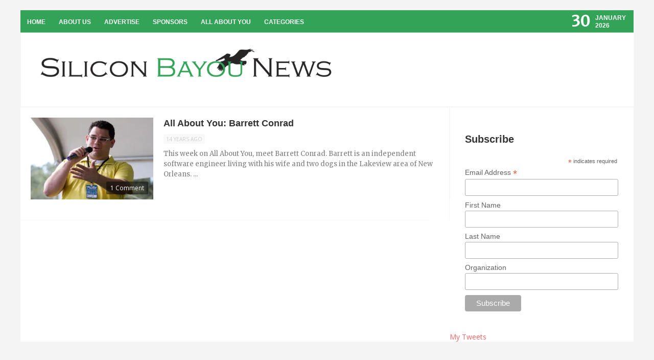

--- FILE ---
content_type: text/html; charset=UTF-8
request_url: https://siliconbayounews.com/tag/contingasoft/
body_size: 12765
content:
<!DOCTYPE html>
<html lang="en-US">
<head>
	<meta charset="UTF-8" />
	<meta name="viewport" content="width=device-width, initial-scale=1, maximum-scale=1">
		
	<title>ContingaSoft Archives - Silicon Bayou News</title>

		
			<!--[if lt IE 9]>
				<link rel="stylesheet" href="https://siliconbayou-3c77.kxcdn.com/wp-content/themes/revolt/assets/css/ie-css.css">
			<![endif]-->

			<!--[if lt IE 9]><script src="http://html5shim.googlecode.com/svn/trunk/html5.js"></script><![endif]--><meta name='robots' content='index, follow, max-image-preview:large, max-snippet:-1, max-video-preview:-1' />
	<style>img:is([sizes="auto" i], [sizes^="auto," i]) { contain-intrinsic-size: 3000px 1500px }</style>
	
	<!-- This site is optimized with the Yoast SEO plugin v26.8 - https://yoast.com/product/yoast-seo-wordpress/ -->
	<title>ContingaSoft Archives - Silicon Bayou News</title>
	<link rel="canonical" href="https://siliconbayounews.com/tag/contingasoft/" />
	<meta property="og:locale" content="en_US" />
	<meta property="og:type" content="article" />
	<meta property="og:title" content="ContingaSoft Archives - Silicon Bayou News" />
	<meta property="og:url" content="https://siliconbayounews.com/tag/contingasoft/" />
	<meta property="og:site_name" content="Silicon Bayou News" />
	<meta name="twitter:card" content="summary_large_image" />
	<script type="application/ld+json" class="yoast-schema-graph">{"@context":"https://schema.org","@graph":[{"@type":"CollectionPage","@id":"https://siliconbayounews.com/tag/contingasoft/","url":"https://siliconbayounews.com/tag/contingasoft/","name":"ContingaSoft Archives - Silicon Bayou News","isPartOf":{"@id":"https://siliconbayounews.com/#website"},"primaryImageOfPage":{"@id":"https://siliconbayounews.com/tag/contingasoft/#primaryimage"},"image":{"@id":"https://siliconbayounews.com/tag/contingasoft/#primaryimage"},"thumbnailUrl":"https://i0.wp.com/siliconbayounews.com/wp-content/uploads/2011/11/Barrett-Conrad2.jpg?fit=542%2C386&ssl=1","breadcrumb":{"@id":"https://siliconbayounews.com/tag/contingasoft/#breadcrumb"},"inLanguage":"en-US"},{"@type":"ImageObject","inLanguage":"en-US","@id":"https://siliconbayounews.com/tag/contingasoft/#primaryimage","url":"https://i0.wp.com/siliconbayounews.com/wp-content/uploads/2011/11/Barrett-Conrad2.jpg?fit=542%2C386&ssl=1","contentUrl":"https://i0.wp.com/siliconbayounews.com/wp-content/uploads/2011/11/Barrett-Conrad2.jpg?fit=542%2C386&ssl=1","width":"542","height":"386","caption":"Barrett Conrad introducing a speaker at TribeCon, 2011. Picture taken by Taylor Davidson, all rights reserved."},{"@type":"BreadcrumbList","@id":"https://siliconbayounews.com/tag/contingasoft/#breadcrumb","itemListElement":[{"@type":"ListItem","position":1,"name":"Home","item":"https://siliconbayounews.com/"},{"@type":"ListItem","position":2,"name":"ContingaSoft"}]},{"@type":"WebSite","@id":"https://siliconbayounews.com/#website","url":"https://siliconbayounews.com/","name":"Silicon Bayou News","description":"Highlighting and supporting entrepreneurs, creatives &amp; tech startups in the Silicon Bayou","potentialAction":[{"@type":"SearchAction","target":{"@type":"EntryPoint","urlTemplate":"https://siliconbayounews.com/?s={search_term_string}"},"query-input":{"@type":"PropertyValueSpecification","valueRequired":true,"valueName":"search_term_string"}}],"inLanguage":"en-US"}]}</script>
	<!-- / Yoast SEO plugin. -->


<link rel='dns-prefetch' href='//secure.gravatar.com' />
<link rel='dns-prefetch' href='//stats.wp.com' />
<link rel='dns-prefetch' href='//v0.wordpress.com' />
<link rel='dns-prefetch' href='//i0.wp.com' />
<link rel="alternate" type="application/rss+xml" title="Silicon Bayou News &raquo; Feed" href="https://siliconbayounews.com/feed/" />
<link rel="alternate" type="application/rss+xml" title="Silicon Bayou News &raquo; Comments Feed" href="https://siliconbayounews.com/comments/feed/" />
<script type="text/javascript" id="wpp-js" src="https://siliconbayou-3c77.kxcdn.com/wp-content/plugins/wordpress-popular-posts/assets/js/wpp.min.js?ver=7.3.3" data-sampling="0" data-sampling-rate="100" data-api-url="https://siliconbayounews.com/wp-json/wordpress-popular-posts" data-post-id="0" data-token="5c2c851827" data-lang="0" data-debug="0"></script>
<link rel="alternate" type="application/rss+xml" title="Silicon Bayou News &raquo; ContingaSoft Tag Feed" href="https://siliconbayounews.com/tag/contingasoft/feed/" />
		<!-- This site uses the Google Analytics by MonsterInsights plugin v9.6.1 - Using Analytics tracking - https://www.monsterinsights.com/ -->
		<!-- Note: MonsterInsights is not currently configured on this site. The site owner needs to authenticate with Google Analytics in the MonsterInsights settings panel. -->
					<!-- No tracking code set -->
				<!-- / Google Analytics by MonsterInsights -->
		<script type="text/javascript">
/* <![CDATA[ */
window._wpemojiSettings = {"baseUrl":"https:\/\/s.w.org\/images\/core\/emoji\/16.0.1\/72x72\/","ext":".png","svgUrl":"https:\/\/s.w.org\/images\/core\/emoji\/16.0.1\/svg\/","svgExt":".svg","source":{"concatemoji":"https:\/\/siliconbayou-3c77.kxcdn.com\/wp-includes\/js\/wp-emoji-release.min.js?ver=5fb7df3019b2fdffed4abc134fbdff70"}};
/*! This file is auto-generated */
!function(s,n){var o,i,e;function c(e){try{var t={supportTests:e,timestamp:(new Date).valueOf()};sessionStorage.setItem(o,JSON.stringify(t))}catch(e){}}function p(e,t,n){e.clearRect(0,0,e.canvas.width,e.canvas.height),e.fillText(t,0,0);var t=new Uint32Array(e.getImageData(0,0,e.canvas.width,e.canvas.height).data),a=(e.clearRect(0,0,e.canvas.width,e.canvas.height),e.fillText(n,0,0),new Uint32Array(e.getImageData(0,0,e.canvas.width,e.canvas.height).data));return t.every(function(e,t){return e===a[t]})}function u(e,t){e.clearRect(0,0,e.canvas.width,e.canvas.height),e.fillText(t,0,0);for(var n=e.getImageData(16,16,1,1),a=0;a<n.data.length;a++)if(0!==n.data[a])return!1;return!0}function f(e,t,n,a){switch(t){case"flag":return n(e,"\ud83c\udff3\ufe0f\u200d\u26a7\ufe0f","\ud83c\udff3\ufe0f\u200b\u26a7\ufe0f")?!1:!n(e,"\ud83c\udde8\ud83c\uddf6","\ud83c\udde8\u200b\ud83c\uddf6")&&!n(e,"\ud83c\udff4\udb40\udc67\udb40\udc62\udb40\udc65\udb40\udc6e\udb40\udc67\udb40\udc7f","\ud83c\udff4\u200b\udb40\udc67\u200b\udb40\udc62\u200b\udb40\udc65\u200b\udb40\udc6e\u200b\udb40\udc67\u200b\udb40\udc7f");case"emoji":return!a(e,"\ud83e\udedf")}return!1}function g(e,t,n,a){var r="undefined"!=typeof WorkerGlobalScope&&self instanceof WorkerGlobalScope?new OffscreenCanvas(300,150):s.createElement("canvas"),o=r.getContext("2d",{willReadFrequently:!0}),i=(o.textBaseline="top",o.font="600 32px Arial",{});return e.forEach(function(e){i[e]=t(o,e,n,a)}),i}function t(e){var t=s.createElement("script");t.src=e,t.defer=!0,s.head.appendChild(t)}"undefined"!=typeof Promise&&(o="wpEmojiSettingsSupports",i=["flag","emoji"],n.supports={everything:!0,everythingExceptFlag:!0},e=new Promise(function(e){s.addEventListener("DOMContentLoaded",e,{once:!0})}),new Promise(function(t){var n=function(){try{var e=JSON.parse(sessionStorage.getItem(o));if("object"==typeof e&&"number"==typeof e.timestamp&&(new Date).valueOf()<e.timestamp+604800&&"object"==typeof e.supportTests)return e.supportTests}catch(e){}return null}();if(!n){if("undefined"!=typeof Worker&&"undefined"!=typeof OffscreenCanvas&&"undefined"!=typeof URL&&URL.createObjectURL&&"undefined"!=typeof Blob)try{var e="postMessage("+g.toString()+"("+[JSON.stringify(i),f.toString(),p.toString(),u.toString()].join(",")+"));",a=new Blob([e],{type:"text/javascript"}),r=new Worker(URL.createObjectURL(a),{name:"wpTestEmojiSupports"});return void(r.onmessage=function(e){c(n=e.data),r.terminate(),t(n)})}catch(e){}c(n=g(i,f,p,u))}t(n)}).then(function(e){for(var t in e)n.supports[t]=e[t],n.supports.everything=n.supports.everything&&n.supports[t],"flag"!==t&&(n.supports.everythingExceptFlag=n.supports.everythingExceptFlag&&n.supports[t]);n.supports.everythingExceptFlag=n.supports.everythingExceptFlag&&!n.supports.flag,n.DOMReady=!1,n.readyCallback=function(){n.DOMReady=!0}}).then(function(){return e}).then(function(){var e;n.supports.everything||(n.readyCallback(),(e=n.source||{}).concatemoji?t(e.concatemoji):e.wpemoji&&e.twemoji&&(t(e.twemoji),t(e.wpemoji)))}))}((window,document),window._wpemojiSettings);
/* ]]> */
</script>
<link rel='stylesheet' id='aqpb-view-css-css' href='https://siliconbayou-3c77.kxcdn.com/wp-content/plugins/aqua-page-builder/assets/stylesheets/aqpb-view.css?ver=1769743878' type='text/css' media='all' />
<link rel='stylesheet' id='mwpsmart-custome-css-css' href='https://siliconbayou-3c77.kxcdn.com/wp-content/themes/revolt/page-builder/css/wpsmart-style.css?ver=1769743878' type='text/css' media='all' />
<style id='wp-emoji-styles-inline-css' type='text/css'>

	img.wp-smiley, img.emoji {
		display: inline !important;
		border: none !important;
		box-shadow: none !important;
		height: 1em !important;
		width: 1em !important;
		margin: 0 0.07em !important;
		vertical-align: -0.1em !important;
		background: none !important;
		padding: 0 !important;
	}
</style>
<link rel='stylesheet' id='wp-block-library-css' href='https://siliconbayou-3c77.kxcdn.com/wp-includes/css/dist/block-library/style.min.css?ver=5fb7df3019b2fdffed4abc134fbdff70' type='text/css' media='all' />
<style id='wp-block-library-inline-css' type='text/css'>
.has-text-align-justify{text-align:justify;}
</style>
<style id='classic-theme-styles-inline-css' type='text/css'>
/*! This file is auto-generated */
.wp-block-button__link{color:#fff;background-color:#32373c;border-radius:9999px;box-shadow:none;text-decoration:none;padding:calc(.667em + 2px) calc(1.333em + 2px);font-size:1.125em}.wp-block-file__button{background:#32373c;color:#fff;text-decoration:none}
</style>
<link rel='stylesheet' id='mediaelement-css' href='https://siliconbayou-3c77.kxcdn.com/wp-includes/js/mediaelement/mediaelementplayer-legacy.min.css?ver=4.2.17' type='text/css' media='all' />
<link rel='stylesheet' id='wp-mediaelement-css' href='https://siliconbayou-3c77.kxcdn.com/wp-includes/js/mediaelement/wp-mediaelement.min.css?ver=5fb7df3019b2fdffed4abc134fbdff70' type='text/css' media='all' />
<style id='global-styles-inline-css' type='text/css'>
:root{--wp--preset--aspect-ratio--square: 1;--wp--preset--aspect-ratio--4-3: 4/3;--wp--preset--aspect-ratio--3-4: 3/4;--wp--preset--aspect-ratio--3-2: 3/2;--wp--preset--aspect-ratio--2-3: 2/3;--wp--preset--aspect-ratio--16-9: 16/9;--wp--preset--aspect-ratio--9-16: 9/16;--wp--preset--color--black: #000000;--wp--preset--color--cyan-bluish-gray: #abb8c3;--wp--preset--color--white: #ffffff;--wp--preset--color--pale-pink: #f78da7;--wp--preset--color--vivid-red: #cf2e2e;--wp--preset--color--luminous-vivid-orange: #ff6900;--wp--preset--color--luminous-vivid-amber: #fcb900;--wp--preset--color--light-green-cyan: #7bdcb5;--wp--preset--color--vivid-green-cyan: #00d084;--wp--preset--color--pale-cyan-blue: #8ed1fc;--wp--preset--color--vivid-cyan-blue: #0693e3;--wp--preset--color--vivid-purple: #9b51e0;--wp--preset--gradient--vivid-cyan-blue-to-vivid-purple: linear-gradient(135deg,rgba(6,147,227,1) 0%,rgb(155,81,224) 100%);--wp--preset--gradient--light-green-cyan-to-vivid-green-cyan: linear-gradient(135deg,rgb(122,220,180) 0%,rgb(0,208,130) 100%);--wp--preset--gradient--luminous-vivid-amber-to-luminous-vivid-orange: linear-gradient(135deg,rgba(252,185,0,1) 0%,rgba(255,105,0,1) 100%);--wp--preset--gradient--luminous-vivid-orange-to-vivid-red: linear-gradient(135deg,rgba(255,105,0,1) 0%,rgb(207,46,46) 100%);--wp--preset--gradient--very-light-gray-to-cyan-bluish-gray: linear-gradient(135deg,rgb(238,238,238) 0%,rgb(169,184,195) 100%);--wp--preset--gradient--cool-to-warm-spectrum: linear-gradient(135deg,rgb(74,234,220) 0%,rgb(151,120,209) 20%,rgb(207,42,186) 40%,rgb(238,44,130) 60%,rgb(251,105,98) 80%,rgb(254,248,76) 100%);--wp--preset--gradient--blush-light-purple: linear-gradient(135deg,rgb(255,206,236) 0%,rgb(152,150,240) 100%);--wp--preset--gradient--blush-bordeaux: linear-gradient(135deg,rgb(254,205,165) 0%,rgb(254,45,45) 50%,rgb(107,0,62) 100%);--wp--preset--gradient--luminous-dusk: linear-gradient(135deg,rgb(255,203,112) 0%,rgb(199,81,192) 50%,rgb(65,88,208) 100%);--wp--preset--gradient--pale-ocean: linear-gradient(135deg,rgb(255,245,203) 0%,rgb(182,227,212) 50%,rgb(51,167,181) 100%);--wp--preset--gradient--electric-grass: linear-gradient(135deg,rgb(202,248,128) 0%,rgb(113,206,126) 100%);--wp--preset--gradient--midnight: linear-gradient(135deg,rgb(2,3,129) 0%,rgb(40,116,252) 100%);--wp--preset--font-size--small: 13px;--wp--preset--font-size--medium: 20px;--wp--preset--font-size--large: 36px;--wp--preset--font-size--x-large: 42px;--wp--preset--spacing--20: 0.44rem;--wp--preset--spacing--30: 0.67rem;--wp--preset--spacing--40: 1rem;--wp--preset--spacing--50: 1.5rem;--wp--preset--spacing--60: 2.25rem;--wp--preset--spacing--70: 3.38rem;--wp--preset--spacing--80: 5.06rem;--wp--preset--shadow--natural: 6px 6px 9px rgba(0, 0, 0, 0.2);--wp--preset--shadow--deep: 12px 12px 50px rgba(0, 0, 0, 0.4);--wp--preset--shadow--sharp: 6px 6px 0px rgba(0, 0, 0, 0.2);--wp--preset--shadow--outlined: 6px 6px 0px -3px rgba(255, 255, 255, 1), 6px 6px rgba(0, 0, 0, 1);--wp--preset--shadow--crisp: 6px 6px 0px rgba(0, 0, 0, 1);}:where(.is-layout-flex){gap: 0.5em;}:where(.is-layout-grid){gap: 0.5em;}body .is-layout-flex{display: flex;}.is-layout-flex{flex-wrap: wrap;align-items: center;}.is-layout-flex > :is(*, div){margin: 0;}body .is-layout-grid{display: grid;}.is-layout-grid > :is(*, div){margin: 0;}:where(.wp-block-columns.is-layout-flex){gap: 2em;}:where(.wp-block-columns.is-layout-grid){gap: 2em;}:where(.wp-block-post-template.is-layout-flex){gap: 1.25em;}:where(.wp-block-post-template.is-layout-grid){gap: 1.25em;}.has-black-color{color: var(--wp--preset--color--black) !important;}.has-cyan-bluish-gray-color{color: var(--wp--preset--color--cyan-bluish-gray) !important;}.has-white-color{color: var(--wp--preset--color--white) !important;}.has-pale-pink-color{color: var(--wp--preset--color--pale-pink) !important;}.has-vivid-red-color{color: var(--wp--preset--color--vivid-red) !important;}.has-luminous-vivid-orange-color{color: var(--wp--preset--color--luminous-vivid-orange) !important;}.has-luminous-vivid-amber-color{color: var(--wp--preset--color--luminous-vivid-amber) !important;}.has-light-green-cyan-color{color: var(--wp--preset--color--light-green-cyan) !important;}.has-vivid-green-cyan-color{color: var(--wp--preset--color--vivid-green-cyan) !important;}.has-pale-cyan-blue-color{color: var(--wp--preset--color--pale-cyan-blue) !important;}.has-vivid-cyan-blue-color{color: var(--wp--preset--color--vivid-cyan-blue) !important;}.has-vivid-purple-color{color: var(--wp--preset--color--vivid-purple) !important;}.has-black-background-color{background-color: var(--wp--preset--color--black) !important;}.has-cyan-bluish-gray-background-color{background-color: var(--wp--preset--color--cyan-bluish-gray) !important;}.has-white-background-color{background-color: var(--wp--preset--color--white) !important;}.has-pale-pink-background-color{background-color: var(--wp--preset--color--pale-pink) !important;}.has-vivid-red-background-color{background-color: var(--wp--preset--color--vivid-red) !important;}.has-luminous-vivid-orange-background-color{background-color: var(--wp--preset--color--luminous-vivid-orange) !important;}.has-luminous-vivid-amber-background-color{background-color: var(--wp--preset--color--luminous-vivid-amber) !important;}.has-light-green-cyan-background-color{background-color: var(--wp--preset--color--light-green-cyan) !important;}.has-vivid-green-cyan-background-color{background-color: var(--wp--preset--color--vivid-green-cyan) !important;}.has-pale-cyan-blue-background-color{background-color: var(--wp--preset--color--pale-cyan-blue) !important;}.has-vivid-cyan-blue-background-color{background-color: var(--wp--preset--color--vivid-cyan-blue) !important;}.has-vivid-purple-background-color{background-color: var(--wp--preset--color--vivid-purple) !important;}.has-black-border-color{border-color: var(--wp--preset--color--black) !important;}.has-cyan-bluish-gray-border-color{border-color: var(--wp--preset--color--cyan-bluish-gray) !important;}.has-white-border-color{border-color: var(--wp--preset--color--white) !important;}.has-pale-pink-border-color{border-color: var(--wp--preset--color--pale-pink) !important;}.has-vivid-red-border-color{border-color: var(--wp--preset--color--vivid-red) !important;}.has-luminous-vivid-orange-border-color{border-color: var(--wp--preset--color--luminous-vivid-orange) !important;}.has-luminous-vivid-amber-border-color{border-color: var(--wp--preset--color--luminous-vivid-amber) !important;}.has-light-green-cyan-border-color{border-color: var(--wp--preset--color--light-green-cyan) !important;}.has-vivid-green-cyan-border-color{border-color: var(--wp--preset--color--vivid-green-cyan) !important;}.has-pale-cyan-blue-border-color{border-color: var(--wp--preset--color--pale-cyan-blue) !important;}.has-vivid-cyan-blue-border-color{border-color: var(--wp--preset--color--vivid-cyan-blue) !important;}.has-vivid-purple-border-color{border-color: var(--wp--preset--color--vivid-purple) !important;}.has-vivid-cyan-blue-to-vivid-purple-gradient-background{background: var(--wp--preset--gradient--vivid-cyan-blue-to-vivid-purple) !important;}.has-light-green-cyan-to-vivid-green-cyan-gradient-background{background: var(--wp--preset--gradient--light-green-cyan-to-vivid-green-cyan) !important;}.has-luminous-vivid-amber-to-luminous-vivid-orange-gradient-background{background: var(--wp--preset--gradient--luminous-vivid-amber-to-luminous-vivid-orange) !important;}.has-luminous-vivid-orange-to-vivid-red-gradient-background{background: var(--wp--preset--gradient--luminous-vivid-orange-to-vivid-red) !important;}.has-very-light-gray-to-cyan-bluish-gray-gradient-background{background: var(--wp--preset--gradient--very-light-gray-to-cyan-bluish-gray) !important;}.has-cool-to-warm-spectrum-gradient-background{background: var(--wp--preset--gradient--cool-to-warm-spectrum) !important;}.has-blush-light-purple-gradient-background{background: var(--wp--preset--gradient--blush-light-purple) !important;}.has-blush-bordeaux-gradient-background{background: var(--wp--preset--gradient--blush-bordeaux) !important;}.has-luminous-dusk-gradient-background{background: var(--wp--preset--gradient--luminous-dusk) !important;}.has-pale-ocean-gradient-background{background: var(--wp--preset--gradient--pale-ocean) !important;}.has-electric-grass-gradient-background{background: var(--wp--preset--gradient--electric-grass) !important;}.has-midnight-gradient-background{background: var(--wp--preset--gradient--midnight) !important;}.has-small-font-size{font-size: var(--wp--preset--font-size--small) !important;}.has-medium-font-size{font-size: var(--wp--preset--font-size--medium) !important;}.has-large-font-size{font-size: var(--wp--preset--font-size--large) !important;}.has-x-large-font-size{font-size: var(--wp--preset--font-size--x-large) !important;}
:where(.wp-block-post-template.is-layout-flex){gap: 1.25em;}:where(.wp-block-post-template.is-layout-grid){gap: 1.25em;}
:where(.wp-block-columns.is-layout-flex){gap: 2em;}:where(.wp-block-columns.is-layout-grid){gap: 2em;}
:root :where(.wp-block-pullquote){font-size: 1.5em;line-height: 1.6;}
</style>
<link rel='stylesheet' id='wordpress-popular-posts-css-css' href='https://siliconbayou-3c77.kxcdn.com/wp-content/plugins/wordpress-popular-posts/assets/css/wpp.css?ver=7.3.3' type='text/css' media='all' />
<link rel='stylesheet' id='style-css' href='https://siliconbayou-3c77.kxcdn.com/wp-content/themes/revolt/style.css?ver=5fb7df3019b2fdffed4abc134fbdff70' type='text/css' media='all' />
<link rel='stylesheet' id='media-queries-css' href='https://siliconbayou-3c77.kxcdn.com/wp-content/themes/revolt/assets/css/responsive/media-queries.css?ver=5fb7df3019b2fdffed4abc134fbdff70' type='text/css' media='all' />
<link rel='stylesheet' id='fontawesome-css' href='https://siliconbayou-3c77.kxcdn.com/wp-content/themes/revolt/assets/css/font-awesome.min.css?ver=5fb7df3019b2fdffed4abc134fbdff70' type='text/css' media='all' />
<link rel='stylesheet' id='prettyPhoto-css' href='https://siliconbayou-3c77.kxcdn.com/wp-content/themes/revolt/assets/css/prettyPhoto.css?ver=5fb7df3019b2fdffed4abc134fbdff70' type='text/css' media='all' />
<link rel='stylesheet' id='transitions-css' href='https://siliconbayou-3c77.kxcdn.com/wp-content/themes/revolt/assets/css/owl.transitions.css?ver=5fb7df3019b2fdffed4abc134fbdff70' type='text/css' media='all' />
<link rel='stylesheet' id='carouselowl-css' href='https://siliconbayou-3c77.kxcdn.com/wp-content/themes/revolt/assets/css/owl.carousel.css?ver=5fb7df3019b2fdffed4abc134fbdff70' type='text/css' media='all' />
<link rel='stylesheet' id='carouselowltheme-css' href='https://siliconbayou-3c77.kxcdn.com/wp-content/themes/revolt/assets/css/owl.theme.css?ver=5fb7df3019b2fdffed4abc134fbdff70' type='text/css' media='all' />
<link rel='stylesheet' id='slickr-flickr-css' href='https://siliconbayou-3c77.kxcdn.com/wp-content/plugins/slickr-flickr/styles/public.css?ver=2.8.1' type='text/css' media='all' />
<link rel='stylesheet' id='slickr-flickr-lightbox-css' href='https://siliconbayou-3c77.kxcdn.com/wp-content/plugins/slickr-flickr/styles/lightGallery.css?ver=1.0' type='text/css' media='all' />
<link rel='stylesheet' id='dashicons-css' href='https://siliconbayou-3c77.kxcdn.com/wp-includes/css/dashicons.min.css?ver=5fb7df3019b2fdffed4abc134fbdff70' type='text/css' media='all' />
<link rel='stylesheet' id='thickbox-css' href='https://siliconbayou-3c77.kxcdn.com/wp-includes/js/thickbox/thickbox.css?ver=5fb7df3019b2fdffed4abc134fbdff70' type='text/css' media='all' />
<link rel='stylesheet' id='galleria-classic-css' href='https://siliconbayou-3c77.kxcdn.com/wp-content/plugins/slickr-flickr/galleria/themes/classic/galleria.classic.css?ver=1.6.1' type='text/css' media='all' />
<style id='akismet-widget-style-inline-css' type='text/css'>

			.a-stats {
				--akismet-color-mid-green: #357b49;
				--akismet-color-white: #fff;
				--akismet-color-light-grey: #f6f7f7;

				max-width: 350px;
				width: auto;
			}

			.a-stats * {
				all: unset;
				box-sizing: border-box;
			}

			.a-stats strong {
				font-weight: 600;
			}

			.a-stats a.a-stats__link,
			.a-stats a.a-stats__link:visited,
			.a-stats a.a-stats__link:active {
				background: var(--akismet-color-mid-green);
				border: none;
				box-shadow: none;
				border-radius: 8px;
				color: var(--akismet-color-white);
				cursor: pointer;
				display: block;
				font-family: -apple-system, BlinkMacSystemFont, 'Segoe UI', 'Roboto', 'Oxygen-Sans', 'Ubuntu', 'Cantarell', 'Helvetica Neue', sans-serif;
				font-weight: 500;
				padding: 12px;
				text-align: center;
				text-decoration: none;
				transition: all 0.2s ease;
			}

			/* Extra specificity to deal with TwentyTwentyOne focus style */
			.widget .a-stats a.a-stats__link:focus {
				background: var(--akismet-color-mid-green);
				color: var(--akismet-color-white);
				text-decoration: none;
			}

			.a-stats a.a-stats__link:hover {
				filter: brightness(110%);
				box-shadow: 0 4px 12px rgba(0, 0, 0, 0.06), 0 0 2px rgba(0, 0, 0, 0.16);
			}

			.a-stats .count {
				color: var(--akismet-color-white);
				display: block;
				font-size: 1.5em;
				line-height: 1.4;
				padding: 0 13px;
				white-space: nowrap;
			}
		
</style>
<link rel='stylesheet' id='social-logos-css' href='https://siliconbayou-3c77.kxcdn.com/wp-content/plugins/jetpack/_inc/social-logos/social-logos.min.css?ver=12.9.4' type='text/css' media='all' />
<link rel='stylesheet' id='jetpack_css-css' href='https://siliconbayou-3c77.kxcdn.com/wp-content/plugins/jetpack/css/jetpack.css?ver=12.9.4' type='text/css' media='all' />
<script type="text/javascript" src="https://siliconbayou-3c77.kxcdn.com/wp-includes/js/jquery/jquery.min.js?ver=3.7.1" id="jquery-core-js"></script>
<script type="text/javascript" src="https://siliconbayou-3c77.kxcdn.com/wp-includes/js/jquery/jquery-migrate.min.js?ver=3.4.1" id="jquery-migrate-js"></script>
<script type="text/javascript" src="https://siliconbayou-3c77.kxcdn.com/wp-content/plugins/slickr-flickr/scripts/lightGallery.min.js?ver=1.0" id="slickr-flickr-lightbox-js"></script>
<script type="text/javascript" id="thickbox-js-extra">
/* <![CDATA[ */
var thickboxL10n = {"next":"Next >","prev":"< Prev","image":"Image","of":"of","close":"Close","noiframes":"This feature requires inline frames. You have iframes disabled or your browser does not support them.","loadingAnimation":"https:\/\/siliconbayou-3c77.kxcdn.com\/wp-includes\/js\/thickbox\/loadingAnimation.gif"};
/* ]]> */
</script>
<script type="text/javascript" src="https://siliconbayou-3c77.kxcdn.com/wp-includes/js/thickbox/thickbox.js?ver=3.1-20121105" id="thickbox-js"></script>
<script type="text/javascript" src="https://siliconbayou-3c77.kxcdn.com/wp-content/plugins/slickr-flickr/galleria/galleria-1.6.1.min.js?ver=1.6.1" id="galleria-js"></script>
<script type="text/javascript" src="https://siliconbayou-3c77.kxcdn.com/wp-content/plugins/slickr-flickr/galleria/themes/classic/galleria.classic.min.js?ver=1.6.1" id="galleria-classic-js"></script>
<script type="text/javascript" src="https://siliconbayou-3c77.kxcdn.com/wp-content/plugins/slickr-flickr/scripts/responsiveslides.min.js?ver=1.54" id="rslides-js"></script>
<script type="text/javascript" src="https://siliconbayou-3c77.kxcdn.com/wp-content/plugins/slickr-flickr/scripts/public.js?ver=2.8.1" id="slickr-flickr-js"></script>
<link rel="https://api.w.org/" href="https://siliconbayounews.com/wp-json/" /><link rel="alternate" title="JSON" type="application/json" href="https://siliconbayounews.com/wp-json/wp/v2/tags/1153" /><link rel="EditURI" type="application/rsd+xml" title="RSD" href="https://siliconbayounews.com/xmlrpc.php?rsd" />

<!-- This site is using AdRotate v5.14 to display their advertisements - https://ajdg.solutions/ -->
<!-- AdRotate CSS -->
<style type="text/css" media="screen">
	.g { margin:0px; padding:0px; overflow:hidden; line-height:1; zoom:1; }
	.g img { height:auto; }
	.g-col { position:relative; float:left; }
	.g-col:first-child { margin-left: 0; }
	.g-col:last-child { margin-right: 0; }
	@media only screen and (max-width: 480px) {
		.g-col, .g-dyn, .g-single { width:100%; margin-left:0; margin-right:0; }
	}
</style>
<!-- /AdRotate CSS -->

<script type="text/javascript">
(function(url){
	if(/(?:Chrome\/26\.0\.1410\.63 Safari\/537\.31|WordfenceTestMonBot)/.test(navigator.userAgent)){ return; }
	var addEvent = function(evt, handler) {
		if (window.addEventListener) {
			document.addEventListener(evt, handler, false);
		} else if (window.attachEvent) {
			document.attachEvent('on' + evt, handler);
		}
	};
	var removeEvent = function(evt, handler) {
		if (window.removeEventListener) {
			document.removeEventListener(evt, handler, false);
		} else if (window.detachEvent) {
			document.detachEvent('on' + evt, handler);
		}
	};
	var evts = 'contextmenu dblclick drag dragend dragenter dragleave dragover dragstart drop keydown keypress keyup mousedown mousemove mouseout mouseover mouseup mousewheel scroll'.split(' ');
	var logHuman = function() {
		if (window.wfLogHumanRan) { return; }
		window.wfLogHumanRan = true;
		var wfscr = document.createElement('script');
		wfscr.type = 'text/javascript';
		wfscr.async = true;
		wfscr.src = url + '&r=' + Math.random();
		(document.getElementsByTagName('head')[0]||document.getElementsByTagName('body')[0]).appendChild(wfscr);
		for (var i = 0; i < evts.length; i++) {
			removeEvent(evts[i], logHuman);
		}
	};
	for (var i = 0; i < evts.length; i++) {
		addEvent(evts[i], logHuman);
	}
})('//siliconbayounews.com/?wordfence_lh=1&hid=5F54F6C4C852C0778DC175926BAE0283');
</script>	<style>img#wpstats{display:none}</style>
				<script type="text/javascript" charset="utf-8">
			var href = "https://siliconbayounews.com";
			// solves the issue where app mode does not set the correct UA String.
			if ( window.navigator.standalone ) {
				href += "?onswipe_redirect=yes";
				location.href = href;
			};
			try{
			// make reader urls work backwards.
				href += "?p=" + location.hash.match(/\#!\/entry\/.+,(\d+)$/)[1];
				location.href = href;
			}catch(e){}		
		</script>
		            <style id="wpp-loading-animation-styles">@-webkit-keyframes bgslide{from{background-position-x:0}to{background-position-x:-200%}}@keyframes bgslide{from{background-position-x:0}to{background-position-x:-200%}}.wpp-widget-block-placeholder,.wpp-shortcode-placeholder{margin:0 auto;width:60px;height:3px;background:#dd3737;background:linear-gradient(90deg,#dd3737 0%,#571313 10%,#dd3737 100%);background-size:200% auto;border-radius:3px;-webkit-animation:bgslide 1s infinite linear;animation:bgslide 1s infinite linear}</style>
            </head>
<body class="archive tag tag-contingasoft tag-1153 wp-theme-revolt">

	
			<header id="main-header" class='mag-header-design'>
			<nav id="top-navigatition">
					<div class="default-wep">
										<div class="menu-top-container"><ul id="menu-top" class="sf-menu header-menu"><li id="menu-item-21760" class="menu-item menu-item-type-custom menu-item-object-custom menu-item-home menu-item-21760"><a href="https://siliconbayounews.com/">Home</a></li>
<li id="menu-item-21761" class="menu-item menu-item-type-post_type menu-item-object-page menu-item-21761"><a href="https://siliconbayounews.com/about-us/">About Us</a></li>
<li id="menu-item-21763" class="menu-item menu-item-type-post_type menu-item-object-page menu-item-21763"><a href="https://siliconbayounews.com/advertise/">Advertise</a></li>
<li id="menu-item-21765" class="menu-item menu-item-type-post_type menu-item-object-page menu-item-21765"><a href="https://siliconbayounews.com/sponsors/">Sponsors</a></li>
<li id="menu-item-21766" class="menu-item menu-item-type-post_type menu-item-object-page menu-item-21766"><a href="https://siliconbayounews.com/all-about-you/">All About You</a></li>
<li id="menu-item-22043" class="menu-item menu-item-type-post_type menu-item-object-page menu-item-has-children menu-item-22043"><a href="https://siliconbayounews.com/categories/">Categories</a>
<ul class="sub-menu">
	<li id="menu-item-22044" class="menu-item menu-item-type-taxonomy menu-item-object-category menu-item-22044"><a href="https://siliconbayounews.com/category/awardshirings/">Awards/Hirings</a></li>
	<li id="menu-item-22045" class="menu-item menu-item-type-taxonomy menu-item-object-category menu-item-22045"><a href="https://siliconbayounews.com/category/college/">College</a></li>
	<li id="menu-item-22046" class="menu-item menu-item-type-taxonomy menu-item-object-category menu-item-22046"><a href="https://siliconbayounews.com/category/conferencesevents/">Conferences/Events</a></li>
	<li id="menu-item-22047" class="menu-item menu-item-type-taxonomy menu-item-object-category menu-item-22047"><a href="https://siliconbayounews.com/category/entrepreneurship/">Entrepreneurship</a></li>
	<li id="menu-item-22048" class="menu-item menu-item-type-taxonomy menu-item-object-category menu-item-22048"><a href="https://siliconbayounews.com/category/funding/">Funding</a></li>
	<li id="menu-item-22049" class="menu-item menu-item-type-taxonomy menu-item-object-category menu-item-22049"><a href="https://siliconbayounews.com/category/incubatorsacceleratorscoworking/">Incubators/Accelerators/Coworking</a></li>
	<li id="menu-item-22050" class="menu-item menu-item-type-taxonomy menu-item-object-category menu-item-22050"><a href="https://siliconbayounews.com/category/innovation/">Innovation</a></li>
	<li id="menu-item-22051" class="menu-item menu-item-type-taxonomy menu-item-object-category menu-item-22051"><a href="https://siliconbayounews.com/category/louisiana/">Louisiana</a></li>
	<li id="menu-item-22052" class="menu-item menu-item-type-taxonomy menu-item-object-category menu-item-22052"><a href="https://siliconbayounews.com/category/new-orleans/">New Orleans</a></li>
	<li id="menu-item-22053" class="menu-item menu-item-type-taxonomy menu-item-object-category menu-item-22053"><a href="https://siliconbayounews.com/category/news/">News</a></li>
	<li id="menu-item-22054" class="menu-item menu-item-type-taxonomy menu-item-object-category menu-item-22054"><a href="https://siliconbayounews.com/category/news/latest-news/">Latest</a></li>
	<li id="menu-item-22055" class="menu-item menu-item-type-taxonomy menu-item-object-category menu-item-22055"><a href="https://siliconbayounews.com/category/opinion/">Opinion</a></li>
	<li id="menu-item-22056" class="menu-item menu-item-type-taxonomy menu-item-object-category menu-item-22056"><a href="https://siliconbayounews.com/category/startups/">Startups</a></li>
	<li id="menu-item-22057" class="menu-item menu-item-type-taxonomy menu-item-object-category menu-item-22057"><a href="https://siliconbayounews.com/category/technology/">Technology</a></li>
</ul>
</li>
</ul></div>										<div class="soaicl-and-date">
					<div class="header-social-ic">
						<ul class="soci-head">
												</ul>
					</div>

										<div class="header-f-andtime special">
					<span class="left-date">
					30					</span>
					<span class="right-month-and-y">
					January					<br>
					2026					</span>
					</div>					
										</div>
					</div>					
			</nav>
			<div class="headarea style-mag">
									<div id="logo" class="style-mag-logo">
						<a href="https://siliconbayounews.com" ><img alt="logo" src="https://siliconbayou-3c77.kxcdn.com/wp-content/uploads/2014/06/SBN_logo-e1308524257167.png"></a>
					</div>
				
							</div>	
			<div class="clear"></div>		
			<nav id="main-navigation-ico">
				<div class="default-wep">
								</div>
			</nav>
			<div class="clear"></div>
			</header>
			
<div class="clear"></div>

	<div id='uber-wrepper'>

	<div class='content-postwep' class="animsition-link">

		<div class="basic-home-page">
	<div id="home-page" class="magazine-design center-size">

	<div id="posts" class="group">
					<article class="post-3550 post type-post status-publish format-standard has-post-thumbnail hentry category-entrepreneurship category-louisiana tag-barrett-conrad tag-contingasoft tag-featured tag-gnocode tag-routine tag-software-engineer" id="post-3550">


						<div class="post-thumb if-has-in-magazinedes">
										
						<a href="https://siliconbayounews.com/2011/11/01/all-about-you-barrett-conrad/"><img width="300" height="214" src="https://i0.wp.com/siliconbayounews.com/wp-content/uploads/2011/11/Barrett-Conrad2.jpg?fit=300%2C214&amp;ssl=1" class="attachment-medium-thumb size-medium-thumb wp-post-image" alt="" decoding="async" fetchpriority="high" srcset="https://i0.wp.com/siliconbayounews.com/wp-content/uploads/2011/11/Barrett-Conrad2.jpg?w=542&amp;ssl=1 542w, https://i0.wp.com/siliconbayounews.com/wp-content/uploads/2011/11/Barrett-Conrad2.jpg?resize=300%2C213&amp;ssl=1 300w" sizes="(max-width: 300px) 100vw, 300px" /></a>
						<span class='comment-link-magdis'><a href="https://siliconbayounews.com/2011/11/01/all-about-you-barrett-conrad/#comments" rel="bookmark" title="Comments"><span class="dsq-postid" data-dsqidentifier="3550 http://siliconbayounews.com/?p=3550">10</span></a></span>
					<span class="prity-photo-img formagazine-design">						 
						<a class="prettyPhoto" href="https://siliconbayou-3c77.kxcdn.com/wp-content/uploads/2011/11/Barrett-Conrad2.jpg" rel="prettyPhoto" title="All About You: Barrett Conrad"></a>
					</span>
					<span class='magazine-read-more-link'>
						<a href="https://siliconbayounews.com/2011/11/01/all-about-you-barrett-conrad/"></a>
					</span>
					</div><!--.post-thumb-->
				
				<div class='post-content '>					
					<h2 class="post-title magazine-design"><a href="https://siliconbayounews.com/2011/11/01/all-about-you-barrett-conrad/">All About You: Barrett Conrad</a></h2>
					<div class='onetag mag-design'>
					<span class='tags-under-post'>14 years ago</span>
					</div>					
					<p class="excerpt magazine-design">This week on All About You, meet Barrett Conrad. Barrett is an independent software engineer living with his wife and two dogs in the Lakeview area of New Orleans. ...</p>
				</div><!--.post-content-->
			</article>
				<div class="magazine-design-pd-paginaion">
					</div>
			</div><!--#posts-->
	</div>
	<aside id="main-sidebar">
    <div id="adrotate_widgets-13" class="widget adrotate_widgets group"><!-- Error, Advert is not available at this time due to schedule/geolocation restrictions! --></div><div id="custom_html-2" class="widget_text widget widget_custom_html group"><div class="textwidget custom-html-widget"><!-- Begin Mailchimp Signup Form -->
<link href="//cdn-images.mailchimp.com/embedcode/classic-10_7.css" rel="stylesheet" type="text/css">
<style type="text/css">
	#mc_embed_signup{background:#fff; clear:left; font:14px Helvetica,Arial,sans-serif; }
	/* Add your own Mailchimp form style overrides in your site stylesheet or in this style block.
	   We recommend moving this block and the preceding CSS link to the HEAD of your HTML file. */
</style>
<div id="mc_embed_signup">
<form action="https://siliconbayounews.us4.list-manage.com/subscribe/post?u=2f5942ef3acc4549c9e214503&amp;id=1ad35db777" method="post" id="mc-embedded-subscribe-form" name="mc-embedded-subscribe-form" class="validate" target="_blank" novalidate>
    <div id="mc_embed_signup_scroll">
	<h2>Subscribe</h2>
<div class="indicates-required"><span class="asterisk">*</span> indicates required</div>
<div class="mc-field-group">
	<label for="mce-EMAIL">Email Address  <span class="asterisk">*</span>
</label>
	<input type="email" value="" name="EMAIL" class="required email" id="mce-EMAIL">
</div>
<div class="mc-field-group">
	<label for="mce-FNAME">First Name </label>
	<input type="text" value="" name="FNAME" class="" id="mce-FNAME">
</div>
<div class="mc-field-group">
	<label for="mce-LNAME">Last Name </label>
	<input type="text" value="" name="LNAME" class="" id="mce-LNAME">
</div>
<div class="mc-field-group">
	<label for="mce-MMERGE3">Organization </label>
	<input type="text" value="" name="MMERGE3" class="" id="mce-MMERGE3">
</div>
	<div id="mce-responses" class="clear">
		<div class="response" id="mce-error-response" style="display:none"></div>
		<div class="response" id="mce-success-response" style="display:none"></div>
	</div>    <!-- real people should not fill this in and expect good things - do not remove this or risk form bot signups-->
    <div style="position: absolute; left: -5000px;" aria-hidden="true"><input type="text" name="b_2f5942ef3acc4549c9e214503_1ad35db777" tabindex="-1" value=""></div>
    <div class="clear"><input type="submit" value="Subscribe" name="subscribe" id="mc-embedded-subscribe" class="button"></div>
    </div>
</form>
</div>
<script type='text/javascript' src='//s3.amazonaws.com/downloads.mailchimp.com/js/mc-validate.js'></script><script type='text/javascript'>(function($) {window.fnames = new Array(); window.ftypes = new Array();fnames[0]='EMAIL';ftypes[0]='email';fnames[1]='FNAME';ftypes[1]='text';fnames[2]='LNAME';ftypes[2]='text';fnames[3]='MMERGE3';ftypes[3]='text';}(jQuery));var $mcj = jQuery.noConflict(true);</script>
<!--End mc_embed_signup--></div></div><div id="adrotate_widgets-18" class="widget adrotate_widgets group"><!-- Error, Advert is not available at this time due to schedule/geolocation restrictions! --></div><div id="adrotate_widgets-17" class="widget adrotate_widgets group"><!-- Error, Advert is not available at this time due to schedule/geolocation restrictions! --></div><div id="adrotate_widgets-4" class="widget adrotate_widgets group"><!-- Error, Advert is not available at this time due to schedule/geolocation restrictions! --></div><div id="twitter_timeline-2" class="widget widget_twitter_timeline group"><a class="twitter-timeline" data-height="600" data-theme="light" data-border-color="#e8e8e8" data-lang="EN" data-partner="jetpack" href="https://twitter.com/siliconbayou" href="https://twitter.com/siliconbayou">My Tweets</a></div>	
</aside>
	</div>
</div>
</div>

<div class='clearbothwp'></div>

	 <style> body {background: #f4f4f4;}div.content-postwep{border-left:0 none;}#main-footer{border-left:0 none;}div.headarea.style-mag, header.menu-and_head-design #main-navigation-ico, .top-header-design #logo.style-mag-logo {
					background-color: #ffffff;
				}.header-f-andtime {
					background-color: #33a457;
				}.header-f-andtime {
					color: #fff;
				}nav#top-navigatition {
					border-top: 3px solid #33a457;
				}nav#top-navigatition {
					background-color: #33a457;
				}nav#top-navigatition ul li a {
					color: #fff;
				}.shopping-cart-inmenu a {
					background-color: #33a457 !important;
				}#main-footer {
					background-color: #252525 !important;
				}#main-footer a{
					color: #E0E0E0 !important;
				}#main-footer, #main-footer .custom-footer .rpostsum {
					color: #A1A1A1 !important;
				}#main-footer span.sub-title-in-block {
					color: #898989 !important;
				}.custom-footer div, .custom-footer span, .custom-footer iframe, .custom-footer ul li,  .custom-footer ul {
					border-color: #343434 !important;
				}.shopping-cart-inmenu a {
					color: #fff !important;
				}.back-to-top {
					background: #33a457 !important;
				}
			.border-widget {
			  display: none;
			}

			span.small-border {
			  display: none;
			}

			.widget-title h2 {
			  border-radius: 2px;
			}

			span.main-block-title, h3.widget-title.remove-border-title span {
			  border-radius: 2px;
			  padding: 3px 12px;
			}

			 </style> 
 	<footer id="main-footer"  class="fullpage-enabl group" >		

		
		<div class="default-wep">
		<!-- Footer Widgets #1 -->
			
						<!-- Footer Widgets #2 -->
			<div class="footer-widgets two-foot">
			<div id="text-3" class="widget widget_text group"><div class="widget-title"><h2>Write for SBN</h2><span class="small-border"></span></div>			<div class="textwidget">We're seeking passionate and multi-talented individuals to cover breaking news, review products/services and write weekly columns. If you have what it takes- <a href="https://siliconbayounews.com/contact">drop us a line</a> and we'll be in touch!</div>
		</div>			</div>
			
						<!-- Footer Widgets #3 -->
			<div class="footer-widgets three-foot">
					<div id="pages-2" class="widget widget_pages group"><div class="widget-title"><h2>Sitemap</h2><span class="small-border"></span></div>
			<ul>
				<li class="page_item page-item-45"><a href="https://siliconbayounews.com/about-us/">About Us</a></li>
<li class="page_item page-item-53"><a href="https://siliconbayounews.com/advertise/">Advertise</a></li>
<li class="page_item page-item-22354"><a href="https://siliconbayounews.com/search-2/">Search</a></li>
<li class="page_item page-item-20369"><a href="https://siliconbayounews.com/sponsors/">Sponsors</a></li>
<li class="page_item page-item-3376"><a href="https://siliconbayounews.com/all-about-you/">All About You</a></li>
			</ul>

			</div>			</div>
			
						<!-- Footer Widgets #4 -->
			<div class="footer-widgets last-widgets-foot">
					<div id="text-9" class="widget widget_text group"><div class="widget-title"><h2>Powered by Credit</h2><span class="small-border"></span></div>			<div class="textwidget">Powered by Envoc. A <a href="http://envoc.com/" target="_blank" rel="nofollow">software development company</a> in Baton Rouge.</div>
		</div>			</div>
						
		
		</div><!--.default-wep-->
		
		<div id="copyright">
		<div class="menu-and-back-to-top">
	<span class="back-to-top"></span>	
	</div>	
			<div class="default-wep">
				<div class="copy-con">
					<p>Copyright © 2025 Silicon Bayou Media, LLC</p>
					<p></p>
				</div>	

								<div class="footer-menu">
				<div class="menu-primarynav-container"><ul id="menu-primarynav" class="sf-menu head-part"><li id="menu-item-2755" class="menu-item menu-item-type-custom menu-item-object-custom menu-item-home menu-item-2755"><a href="https://siliconbayounews.com">Home</a></li>
<li id="menu-item-2701" class="menu-item menu-item-type-post_type menu-item-object-page menu-item-2701"><a href="https://siliconbayounews.com/about-us/">About Us</a></li>
<li id="menu-item-2702" class="menu-item menu-item-type-post_type menu-item-object-page menu-item-2702"><a href="https://siliconbayounews.com/advertise/">Advertise</a></li>
<li id="menu-item-3386" class="menu-item menu-item-type-post_type menu-item-object-page menu-item-3386"><a href="https://siliconbayounews.com/all-about-you/">All About You</a></li>
<li id="menu-item-20371" class="menu-item menu-item-type-post_type menu-item-object-page menu-item-20371"><a href="https://siliconbayounews.com/sponsors/">Sponsors</a></li>
<li id="menu-item-22041" class="menu-item menu-item-type-post_type menu-item-object-page menu-item-has-children menu-item-22041"><a href="https://siliconbayounews.com/categories/">Categories</a>
<ul class="sub-menu">
	<li id="menu-item-22059" class="menu-item menu-item-type-taxonomy menu-item-object-category menu-item-22059"><a href="https://siliconbayounews.com/category/technology/">Technology</a></li>
</ul>
</li>
<li id="menu-item-22355" class="menu-item menu-item-type-post_type menu-item-object-page menu-item-22355"><a href="https://siliconbayounews.com/search-2/">Search</a></li>
</ul></div>				</div>
							</div><!--.default-wep-->
		</div><!--#copyright-->

	</footer>
	<script type="speculationrules">
{"prefetch":[{"source":"document","where":{"and":[{"href_matches":"\/*"},{"not":{"href_matches":["\/wp-*.php","\/wp-admin\/*","\/wp-content\/uploads\/*","\/wp-content\/*","\/wp-content\/plugins\/*","\/wp-content\/themes\/revolt\/*","\/*\\?(.+)"]}},{"not":{"selector_matches":"a[rel~=\"nofollow\"]"}},{"not":{"selector_matches":".no-prefetch, .no-prefetch a"}}]},"eagerness":"conservative"}]}
</script>
<script type="text/javascript">!function(t,e){"use strict";function n(){if(!a){a=!0;for(var t=0;t<d.length;t++)d[t].fn.call(window,d[t].ctx);d=[]}}function o(){"complete"===document.readyState&&n()}t=t||"docReady",e=e||window;var d=[],a=!1,c=!1;e[t]=function(t,e){return a?void setTimeout(function(){t(e)},1):(d.push({fn:t,ctx:e}),void("complete"===document.readyState||!document.attachEvent&&"interactive"===document.readyState?setTimeout(n,1):c||(document.addEventListener?(document.addEventListener("DOMContentLoaded",n,!1),window.addEventListener("load",n,!1)):(document.attachEvent("onreadystatechange",o),window.attachEvent("onload",n)),c=!0)))}}("wpBruiserDocReady",window);
			(function(){var wpbrLoader = (function(){var g=document,b=g.createElement('script'),c=g.scripts[0];b.async=1;b.src='https://siliconbayounews.com/?gdbc-client=3.1.43-'+(new Date()).getTime();c.parentNode.insertBefore(b,c);});wpBruiserDocReady(wpbrLoader);window.onunload=function(){};window.addEventListener('pageshow',function(event){if(event.persisted){(typeof window.WPBruiserClient==='undefined')?wpbrLoader():window.WPBruiserClient.requestTokens();}},false);})();
</script><link rel='stylesheet' id='dfp-css' href='https://siliconbayou-3c77.kxcdn.com/wp-content/plugins/doubleclick-for-wp/css/dfp.css?ver=0.3.0' type='text/css' media='all' />
<script type="text/javascript" src="https://siliconbayou-3c77.kxcdn.com/wp-content/plugins/aqua-page-builder/assets/javascripts/aqpb-view.js?ver=1769743878" id="aqpb-view-js-js"></script>
<script type="text/javascript" src="https://siliconbayou-3c77.kxcdn.com/wp-content/plugins/jetpack/jetpack_vendor/automattic/jetpack-image-cdn/dist/image-cdn.js?minify=false&amp;ver=132249e245926ae3e188" id="jetpack-photon-js"></script>
<script type="text/javascript" id="adrotate-groups-js-extra">
/* <![CDATA[ */
var impression_object = {"ajax_url":"https:\/\/siliconbayounews.com\/wp-admin\/admin-ajax.php"};
/* ]]> */
</script>
<script type="text/javascript" src="https://siliconbayou-3c77.kxcdn.com/wp-content/plugins/adrotate/library/jquery.groups.js" id="adrotate-groups-js"></script>
<script type="text/javascript" id="adrotate-clicker-js-extra">
/* <![CDATA[ */
var click_object = {"ajax_url":"https:\/\/siliconbayounews.com\/wp-admin\/admin-ajax.php"};
/* ]]> */
</script>
<script type="text/javascript" src="https://siliconbayou-3c77.kxcdn.com/wp-content/plugins/adrotate/library/jquery.clicker.js" id="adrotate-clicker-js"></script>
<script type="text/javascript" id="disqus_count-js-extra">
/* <![CDATA[ */
var countVars = {"disqusShortname":"siliconbayou"};
/* ]]> */
</script>
<script type="text/javascript" src="https://siliconbayou-3c77.kxcdn.com/wp-content/plugins/disqus-comment-system/public/js/comment_count.js?ver=3.1.3" id="disqus_count-js"></script>
<script type="text/javascript" src="https://siliconbayou-3c77.kxcdn.com/wp-content/themes/revolt/assets/script/menu.js?ver=5fb7df3019b2fdffed4abc134fbdff70" id="menu-register-js"></script>
<script type="text/javascript" src="https://siliconbayou-3c77.kxcdn.com/wp-content/themes/revolt/assets/script/jquery.prettyPhoto.js?ver=5fb7df3019b2fdffed4abc134fbdff70" id="draggerslider-js"></script>
<script type="text/javascript" src="https://siliconbayou-3c77.kxcdn.com/wp-content/themes/revolt/assets/script/custom/themeoption.js?ver=5fb7df3019b2fdffed4abc134fbdff70" id="themeoption-js"></script>
<script type="text/javascript" src="https://siliconbayou-3c77.kxcdn.com/wp-content/themes/revolt/assets/script/custom/append.js?ver=5fb7df3019b2fdffed4abc134fbdff70" id="appednjava-js"></script>
<script type="text/javascript" src="https://siliconbayou-3c77.kxcdn.com/wp-content/themes/revolt/assets/script/owl.carousel.min.js?ver=5fb7df3019b2fdffed4abc134fbdff70" id="owlscript-js"></script>
<script type="text/javascript" src="https://siliconbayou-3c77.kxcdn.com/wp-content/themes/revolt/assets/script/inewsticker.js?ver=5fb7df3019b2fdffed4abc134fbdff70" id="inewsticker-js"></script>
<script type="text/javascript" src="https://siliconbayou-3c77.kxcdn.com/wp-content/themes/revolt/assets/script/jquery.animsition.min.js?ver=5fb7df3019b2fdffed4abc134fbdff70" id="sidebarstick-js"></script>
<script type="text/javascript" src="https://siliconbayou-3c77.kxcdn.com/wp-content/themes/revolt/assets/script/jquery.sticky.js?ver=5fb7df3019b2fdffed4abc134fbdff70" id="stickeymenu-js"></script>
<script type="text/javascript" src="https://siliconbayou-3c77.kxcdn.com/wp-content/plugins/jetpack/_inc/build/twitter-timeline.min.js?ver=4.0.0" id="jetpack-twitter-timeline-js"></script>
<script defer type="text/javascript" src="https://stats.wp.com/e-202605.js" id="jetpack-stats-js"></script>
<script type="text/javascript" id="jetpack-stats-js-after">
/* <![CDATA[ */
_stq = window._stq || [];
_stq.push([ "view", {v:'ext',blog:'59140214',post:'0',tz:'-6',srv:'siliconbayounews.com',j:'1:12.9.4'} ]);
_stq.push([ "clickTrackerInit", "59140214", "0" ]);
/* ]]> */
</script>
<script type="text/javascript" src="https://siliconbayou-3c77.kxcdn.com/wp-content/plugins/doubleclick-for-wp/js/vendor/jquery.dfp.js/jquery.dfp.min.js?ver=0.3.0" id="jquery.dfp.js-js"></script>
<script type="text/javascript" id="jquery.dfw.js-js-extra">
/* <![CDATA[ */
var dfw = {"dfpID":"xxxxxx","network_code":"xxxxxx","mappings":[],"targeting":{"Page":[],"Tag":["contingasoft"]}};
/* ]]> */
</script>
<script type="text/javascript" src="https://siliconbayou-3c77.kxcdn.com/wp-content/plugins/doubleclick-for-wp/js/jquery.dfw.js?ver=0.3.0" id="jquery.dfw.js-js"></script>
			<script type="text/javascript">
				jQuery('.dfw-unit:not(.dfw-lazy-load)').dfp( window.dfw );
			</script>
			<!-- Don't forget analytics -->
</body>
</html>
